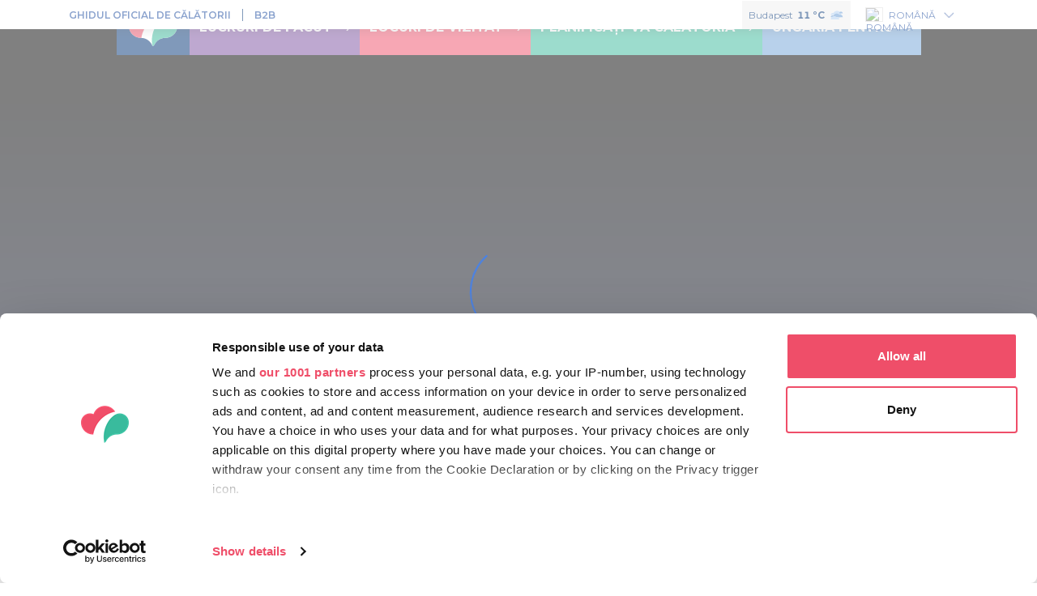

--- FILE ---
content_type: image/svg+xml
request_url: https://visithungary.com/assets/images/thematicicons/thematic-icon-9.svg
body_size: 668
content:
<svg width="140" height="140" viewBox="0 0 140 140" fill="none" xmlns="http://www.w3.org/2000/svg">
<path d="M140 70.0035C140 89.3283 124.33 105.002 105.004 105.002C85.6706 105.002 70.0043 120.668 70.0043 140C70.0043 120.668 54.3346 105.002 35.0083 105.002C15.6767 105.002 0 89.3283 0 70L140 70.0035Z" fill="#EDE9E7"/>
<path d="M3.02833e-10 69.9965C1.68974e-06 50.6717 15.6698 34.9983 34.9961 34.9983C54.3294 34.9983 69.9957 19.3318 69.9957 -6.11997e-06C69.9957 19.3318 85.6653 34.9983 104.992 34.9983C124.323 34.9983 140 50.6717 140 70L3.02833e-10 69.9965Z" fill="#659AD3"/>
<rect x="55.521" y="25.2489" width="56.2545" height="3.30908" rx="1" transform="rotate(95.3548 55.521 25.2489)" fill="white"/>
<path d="M35.909 21.7449L54.0295 23.4434C53.0915 33.4511 52.3311 41.564 52.3311 41.564C42.3233 40.6259 34.9709 31.7526 35.909 21.7449Z" fill="#E84262"/>
<path d="M72.1501 25.1419L54.0295 23.4434C53.0915 33.4511 52.3311 41.564 52.3311 41.564C62.3388 42.502 71.212 35.1496 72.1501 25.1419Z" fill="#F27D83"/>
<rect x="56.0684" y="1.69911" width="18.2" height="21.84" transform="rotate(5.35476 56.0684 1.69911)" fill="#F2F2F2"/>
<rect x="37.9463" y="0.000137329" width="18.2" height="21.84" transform="rotate(5.35477 37.9463 0.000137329)" fill="#E9E4E3"/>
<rect x="34.1074" y="76.4164" width="29.7818" height="3.30909" rx="1" transform="rotate(5.35476 34.1074 76.4164)" fill="white"/>
<rect x="99.8213" y="29.3649" width="56.2546" height="3.30908" rx="1" transform="rotate(85.3282 99.8213 29.3649)" fill="white"/>
<path d="M79.8991 29.3295L98.0386 27.8472C98.8573 37.8654 99.521 45.9867 99.521 45.9867C89.5028 46.8054 80.7178 39.3477 79.8991 29.3295Z" fill="#E84262"/>
<path d="M116.178 26.3648L98.0386 27.8472C98.8573 37.8653 99.521 45.9867 99.521 45.9867C109.539 45.168 116.997 36.383 116.178 26.3648Z" fill="#F27D83"/>
<rect x="96.2598" y="6.07976" width="18.2" height="21.84" transform="rotate(-4.67182 96.2598 6.07976)" fill="#F2F2F2"/>
<rect x="78.1191" y="7.56174" width="18.2" height="21.84" transform="rotate(-4.67182 78.1191 7.56174)" fill="#E9E4E3"/>
<rect x="87.6436" y="83.4801" width="29.7818" height="3.30909" rx="1" transform="rotate(-4.67182 87.6436 83.4801)" fill="white"/>
</svg>


--- FILE ---
content_type: image/svg+xml
request_url: https://visithungary.com/assets/images/functionalvehicleicons/functional-vehicle-icon-red-17.svg
body_size: 123
content:
<svg width="24" height="24" viewBox="0 0 24 24" fill="none" xmlns="http://www.w3.org/2000/svg">
<path d="M7 6L7.3125 8.5M7.3125 8.5L5.5 15L16 8.5H7.3125Z" stroke="#F04E69" stroke-linejoin="round"/>
<path d="M5.5 6H9.5" stroke="#F04E69" stroke-linecap="round"/>
<circle cx="6" cy="14.5" r="4" stroke="#F04E69"/>
<circle cx="18" cy="14.5" r="4" stroke="#F04E69"/>
<path d="M18 14.5L15.5 5.5L17.5 5" stroke="#F04E69" stroke-linecap="round"/>
</svg>


--- FILE ---
content_type: image/svg+xml
request_url: https://visithungary.com/assets/images/thematicicons/thematic-icon-7.svg
body_size: 654
content:
<svg width="160" height="140" viewBox="0 0 160 140" fill="none" xmlns="http://www.w3.org/2000/svg">
<path d="M140 70.0035C140 89.3284 124.33 105.002 105.004 105.002C85.6706 105.002 70.0043 120.668 70.0043 140C70.0043 120.668 54.3346 105.002 35.0083 105.002C15.6767 105.002 -3.37947e-06 89.3283 0 70L140 70.0035Z" fill="#F17279"/>
<path d="M1.52591e-05 69.9965C1.69485e-05 50.6717 15.6698 34.9983 34.9962 34.9983C54.3294 34.9983 69.9957 19.3318 69.9957 1.50942e-06C69.9957 19.3318 85.6654 34.9983 104.992 34.9983C124.323 34.9983 140 50.6717 140 70L1.52591e-05 69.9965Z" fill="#659AD3"/>
<circle cx="50.0162" cy="57.3948" r="39.4293" fill="#FCFBFA"/>
<path d="M22.7188 57.3889C22.7188 72.4648 34.9401 84.6861 50.016 84.6861V30.0917C34.9401 30.0917 22.7188 42.3131 22.7188 57.3889Z" fill="#EDE9E7"/>
<path d="M26.7622 57.4009C26.7622 70.2433 37.6257 80.6541 51.0264 80.6541L51.0264 34.1477C37.6257 34.1477 26.7622 44.5585 26.7622 57.4009Z" fill="#FCFBFA"/>
<path d="M75.292 57.3903C75.292 44.5479 64.4285 34.1371 51.0278 34.1371L51.0278 80.6435C64.4285 80.6435 75.292 70.2327 75.292 57.3903Z" fill="#EDE9E7"/>
<rect x="106.85" y="75.5443" width="65.1485" height="3.00685" rx="1" transform="rotate(-45 106.85 75.5443)" fill="#EDE9E7"/>
<rect x="85.8242" y="99.8802" width="31.739" height="2.50571" rx="1" transform="rotate(-45 85.8242 99.8802)" fill="#FCFBFA"/>
<rect x="88.7783" y="102.831" width="31.739" height="2.50571" rx="1" transform="rotate(-45 88.7783 102.831)" fill="#FCFBFA"/>
<rect x="82.8706" y="96.9256" width="31.739" height="2.50571" rx="1" transform="rotate(-45 82.8706 96.9256)" fill="#EDE9E7"/>
<rect x="79.917" y="93.9709" width="31.739" height="2.50571" rx="1" transform="rotate(-45 79.917 93.9709)" fill="#EDE9E7"/>
<path d="M111.813 83.342L106.498 78.0266C109.434 75.0909 111.813 72.7112 111.813 72.7112C114.749 75.6468 114.749 80.4064 111.813 83.342Z" fill="#EDE9E7"/>
<path d="M111.811 72.7112L106.495 78.0266C103.559 75.0909 101.18 72.7112 101.18 72.7112C104.115 69.7755 108.875 69.7755 111.811 72.7112Z" fill="#FCFBFA"/>
</svg>


--- FILE ---
content_type: image/svg+xml
request_url: https://visithungary.com/assets/images/colors/purple.svg
body_size: 33
content:
<svg width="1" height="1" viewBox="0 0 1 1" fill="none" xmlns="http://www.w3.org/2000/svg">
<rect width="1" height="1" transform="matrix(1 0 0 -1 0 1)" fill="#7C51A1"/>
</svg>


--- FILE ---
content_type: application/javascript
request_url: https://ads.travelaudience.com/uuid.ashx?callback=_callbacks_._1mkjlsptl
body_size: -190
content:
_callbacks_._1mkjlsptl({"UUID":"09C4FEDA-4B1F-428F-2741-9F32E185CFD1","opt_out":false,"do_not_track":false,"had_cookie":true,"UUID_encoded":"CcT-2ksfQo8nQZ8y4YXP0Q","Google_UUID":"09C4FEDA4B1F428F27419F32E185CFD1","msg":""}
)

--- FILE ---
content_type: image/svg+xml
request_url: https://visithungary.com/assets/images/thematicicons/thematic-icon-23.svg
body_size: 788
content:
<svg width="140" height="140" viewBox="0 0 140 140" fill="none" xmlns="http://www.w3.org/2000/svg">
<path d="M34.998 69.9987C34.998 79.6623 27.1651 87.5002 17.4966 87.5002C13.5735 87.5002 9.94843 88.7892 7.03125 90.9754C13.4171 99.4751 23.5515 105 35.0013 105C41.3839 105 47.3516 106.737 52.5027 109.721V52.4973C42.8408 52.4973 34.998 60.3318 34.998 69.9987Z" fill="#F89F6D"/>
<path d="M104.998 104.997C124.329 104.997 140 89.3268 140 69.9961C140 50.6655 124.329 34.9949 104.998 34.9949C85.6676 34.9949 69.9971 50.6655 69.9971 69.9961C69.9971 89.3268 85.6676 104.997 104.998 104.997Z" fill="#F26664"/>
<path d="M6.99663 90.9981C9.92204 88.7987 13.5586 87.4998 17.4981 87.4998C27.1666 87.4998 34.9995 79.6619 34.9995 69.9983C34.9995 60.3314 42.8423 52.4969 52.5043 52.4969C62.1695 52.4969 70.0025 44.6623 70.0025 34.9954C70.0025 29.2713 67.2499 24.1893 63.0025 20.9955C56.6167 29.4952 46.4526 34.9938 34.9995 34.9938C15.6724 34.9938 0 50.6678 0 69.9983C0 77.8757 2.60439 85.1456 6.99663 90.9981Z" fill="#FDC581"/>
<path d="M43.7471 63.4903C43.7471 53.8251 51.58 45.9905 61.2452 45.9905H78.7467C88.4119 45.9905 96.2481 53.8251 96.2481 63.4903H43.7471Z" fill="#76CED9"/>
<path d="M59.7515 24.75C66.0863 18.4151 70.0027 9.66523 70.0027 0C70.0027 9.66523 73.9192 18.4151 80.2524 24.7467V45.9901H59.7531V24.75H59.7515Z" fill="#76CED9"/>
<path d="M48.1152 107.563C60.9413 112.756 70.0007 125.308 70.0007 139.998C70.0007 125.312 79.0552 112.759 91.8779 107.567V63.4894H48.1152V107.563Z" fill="#E2DDDB"/>
<path d="M35.0039 105.002C54.3327 105.002 70.0003 120.67 70.0003 140C70.0003 120.67 85.6694 105.002 105 105.002C95.3363 105.002 86.5847 101.086 80.2499 94.7524H59.7572C53.4223 101.086 44.6658 105.002 35.0039 105.002Z" fill="#76CED9"/>
<path d="M69.9979 31.1753C67.2684 31.1753 65.0591 33.3862 65.0591 36.1124V45.99H74.9367V36.1124C74.9367 33.3862 72.7274 31.1753 69.9979 31.1753Z" fill="#00A0DB"/>
<path d="M80.2507 63.4894H59.7515V94.752H80.2507V63.4894Z" fill="white"/>
<path d="M69.9979 71.7131C67.2684 71.7131 65.0591 73.9224 65.0591 76.6519V86.5295H74.9367V76.6519C74.9367 73.9224 72.7274 71.7131 69.9979 71.7131Z" fill="#00A0DB"/>
</svg>


--- FILE ---
content_type: image/svg+xml
request_url: https://visithungary.com/assets/images/functionalvehicleicons/functional-vehicle-icon-red-15.svg
body_size: 153
content:
<svg width="24" height="24" viewBox="0 0 24 24" fill="none" xmlns="http://www.w3.org/2000/svg">
<rect x="4" y="17" width="2" height="3" stroke="#F04E69" stroke-linejoin="round"/>
<circle cx="7" cy="13" r="1" fill="#F04E69"/>
<circle cx="17" cy="13" r="1" fill="#F04E69"/>
<path d="M7 5H17L20 11V17H4V11L7 5Z" stroke="#F04E69" stroke-linejoin="round"/>
<rect x="18" y="17" width="2" height="3" stroke="#F04E69" stroke-linejoin="round"/>
<line x1="5" y1="10" x2="19" y2="10" stroke="#F04E69" stroke-linecap="round"/>
</svg>


--- FILE ---
content_type: application/javascript
request_url: https://ads.travelaudience.com/uuid.ashx?callback=_callbacks_._0mkjlspmy
body_size: 94
content:
_callbacks_._0mkjlspmy({"UUID":"09C4FEDA-4B1F-428F-2741-9F32E185CFD1","opt_out":false,"do_not_track":false,"had_cookie":false,"UUID_encoded":"CcT-2ksfQo8nQZ8y4YXP0Q","Google_UUID":"09C4FEDA4B1F428F27419F32E185CFD1","msg":"http: named cookie not present"}
)

--- FILE ---
content_type: image/svg+xml
request_url: https://visithungary.com/assets/images/functionalicons/functional-icon-red-6.svg
body_size: 377
content:
<svg width="64" height="64" viewBox="0 0 64 64" fill="none" xmlns="http://www.w3.org/2000/svg">
<path d="M6.51953 31.549V21C6.51953 18.7909 8.31039 17 10.5195 17H45.4901L58.4803 31.0294" stroke="#F04E69" stroke-width="1.5" stroke-linecap="round"/>
<line x1="21.2988" y1="17" x2="21.2988" y2="30.5098" stroke="#F04E69" stroke-width="1.5"/>
<line x1="37.9263" y1="17" x2="37.9263" y2="30.5098" stroke="#F04E69" stroke-width="1.5"/>
<path fill-rule="evenodd" clip-rule="evenodd" d="M57.5 32.0098H7.5V40.4412H11.1963C11.2007 40.957 11.2629 41.4591 11.3768 41.9412H7.5H6V40.4412V32.0098V30.5098H7.5H58C58.5523 30.5098 59 30.9575 59 31.5098V40.4412V41.9412H57.5H52.584C52.6978 41.4591 52.7601 40.957 52.7645 40.4412H57.5V32.0098ZM39.2552 40.4412H24.7056C24.7012 40.957 24.639 41.4591 24.5251 41.9412H39.4356C39.3218 41.4591 39.2596 40.957 39.2552 40.4412Z" fill="#F04E69"/>
<circle cx="17.9512" cy="40.3823" r="6.0049" stroke="#F04E69" stroke-width="1.5"/>
<circle cx="46.0098" cy="40.3823" r="6.0049" stroke="#F04E69" stroke-width="1.5"/>
<circle cx="46.0097" cy="40.3823" r="1.84804" stroke="#F04E69" stroke-width="1.5"/>
<circle cx="17.9511" cy="40.3823" r="1.84804" stroke="#F04E69" stroke-width="1.5"/>
</svg>


--- FILE ---
content_type: image/svg+xml
request_url: https://visithungary.com/assets/images/logos/ro_logo.svg
body_size: 1224
content:
<?xml version="1.0" encoding="utf-8"?>
<!-- Generator: Adobe Illustrator 25.2.1, SVG Export Plug-In . SVG Version: 6.00 Build 0)  -->
<svg version="1.1" id="Layer_1" xmlns="http://www.w3.org/2000/svg" xmlns:xlink="http://www.w3.org/1999/xlink" x="0px" y="0px"
	 viewBox="0 0 986.5 340.2" style="enable-background:new 0 0 986.5 340.2;" xml:space="preserve">
<style type="text/css">
	.st0{fill:#FFFFFF;}
	.st1{fill:#3EB397;}
	.st2{fill:#E84262;}
</style>
<g>
	<polygon class="st0" points="510.7,130.3 510.7,194.6 487.5,130.3 448.2,130.3 448.2,213.8 470.7,213.8 470.7,152.2 492.7,213.8 
		533.3,213.8 533.3,172 533.3,130.3 	"/>
	<path class="st0" d="M418.5,172.3c0,5.4-0.2,10.2-3,13.9c-3.2,4-8.3,6.1-15,6.1c-7.2,0-11.5-1.8-14.8-6.1
		c-2.8-3.7-2.8-8.6-2.8-13.9v-42H359v44.9c0,10,0,19.2,7.6,27.5c7.3,8.1,18.3,12.3,33,12.3c15.4,0,28-4.3,35.1-12.3
		c7.9-8.9,7.9-17.5,7.9-27.5v-44.9h-23.9L418.5,172.3L418.5,172.3z"/>
	<path class="st0" d="M644.2,130.3l-21,67.2v-30.9h-44.8v15.6h23.3v7.1c-3.7,2.8-8.3,4.4-15.8,4.4c-17.7,0-27.3-9-27.3-21.6
		c0-13.2,10.9-20.3,23.1-20.3c10.1,0,16.7,2.9,21.5,8.3l16-14.5c-6.1-8.1-16.1-16.5-38-16.5c-23.9,0-47.9,13.4-47.9,43
		c0,27.7,18.4,43,49.8,43c15.8,0,32-6.8,40-17.4l-5.1,16.2h24.8l2.9-10.6h33.7l3.2,10.6h25l-25.5-83.5L644.2,130.3L644.2,130.3z
		 M651.1,184.7l11.2-40.1l11.8,40.1H651.1z"/>
	<path class="st0" d="M814.2,213.8H839l2.9-10.6h33.7l3.2,10.6h25l-25.5-83.5h-38L814.2,213.8z M847.2,184.7l11.2-40.1l11.8,40.1
		H847.2z"/>
	<path class="st0" d="M781.7,179c4.5-4,7.5-11.9,7.5-19.9c0-7.9-2.9-14.7-7.5-19.5c-8.8-9.3-21.4-9.3-34.5-9.3h-39.5v83.5h23.9
		v-24.4h13.6l18.4,24.4h26.6l-21.9-26.9C772.9,185.5,777.3,183,781.7,179z M759.7,168.9c-3.5,2.6-7,2.6-10.4,2.6h-17.7v-23.2h17.7
		c3.4,0,7.2,0,10.4,2.3c2.6,2,4.3,5.1,4.3,9.2C764,163.7,762.5,166.9,759.7,168.9z"/>
	<path class="st0" d="M814.2,130.3v83.5h-24v-83.5H814.2z"/>
</g>
<g>
	<path class="st0" d="M125.5,118.3c6.1,0,11.9,1.3,17.1,3.6c7.5-22.8,29-39.3,54.3-39.3s46.8,16.5,54.3,39.3
		c5.2-2.3,11-3.6,17.1-3.6c23.7,0,42.9,19.2,42.9,42.9c0,31.6-25.6,57.1-57.1,57.1c-22.2,0-41.5,12.7-50.9,31.2l0,0
		c-1.8,3.8-5.1,6.7-9.1,8c-7.5-22.8-29-39.2-54.3-39.2c-31.6,0-57.2-25.6-57.2-57.2C82.6,137.5,101.8,118.3,125.5,118.3z"/>
	<g>
		<path class="st1" d="M251.2,121.9L251.2,121.9c-3.4,1.5-7.9,4-11,6.2c-3,2.1-16.1,12.2-24.8,25c-21.4,31.6-29.1,68.1-21.4,104.4
			c4-1.3,7.3-4.2,9.1-8c0,0,0,0,0,0c9.4-18.5,28.7-31.2,50.9-31.2c31.6,0,57.1-25.6,57.1-57.1c0-23.7-19.2-42.9-42.9-42.9
			C262.2,118.3,256.4,119.6,251.2,121.9L251.2,121.9L251.2,121.9z"/>
		<path class="st2" d="M245.7,110.1c-10-16.4-28.1-27.4-48.8-27.4c-25.3,0-46.8,16.5-54.3,39.3c-5.2-2.3-11-3.6-17.1-3.6
			c-23.7,0-42.9,19.2-42.9,42.9c0,31.6,25.6,57.1,57.2,57.1c0.6,0,1.1,0,1.7,0C150,164,192,120.7,245.7,110.1z"/>
	</g>
</g>
</svg>
